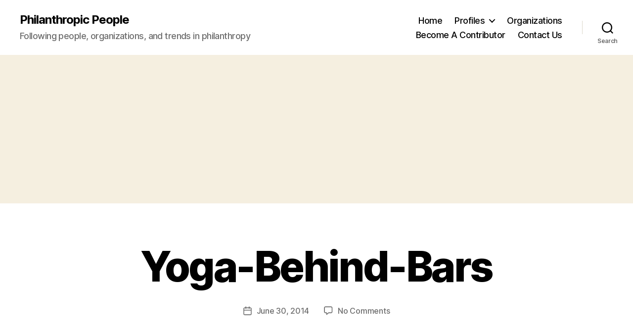

--- FILE ---
content_type: text/html; charset=utf-8
request_url: https://www.google.com/recaptcha/api2/aframe
body_size: 266
content:
<!DOCTYPE HTML><html><head><meta http-equiv="content-type" content="text/html; charset=UTF-8"></head><body><script nonce="I-drP76eDoafbGq1RYp7EA">/** Anti-fraud and anti-abuse applications only. See google.com/recaptcha */ try{var clients={'sodar':'https://pagead2.googlesyndication.com/pagead/sodar?'};window.addEventListener("message",function(a){try{if(a.source===window.parent){var b=JSON.parse(a.data);var c=clients[b['id']];if(c){var d=document.createElement('img');d.src=c+b['params']+'&rc='+(localStorage.getItem("rc::a")?sessionStorage.getItem("rc::b"):"");window.document.body.appendChild(d);sessionStorage.setItem("rc::e",parseInt(sessionStorage.getItem("rc::e")||0)+1);localStorage.setItem("rc::h",'1768903732256');}}}catch(b){}});window.parent.postMessage("_grecaptcha_ready", "*");}catch(b){}</script></body></html>